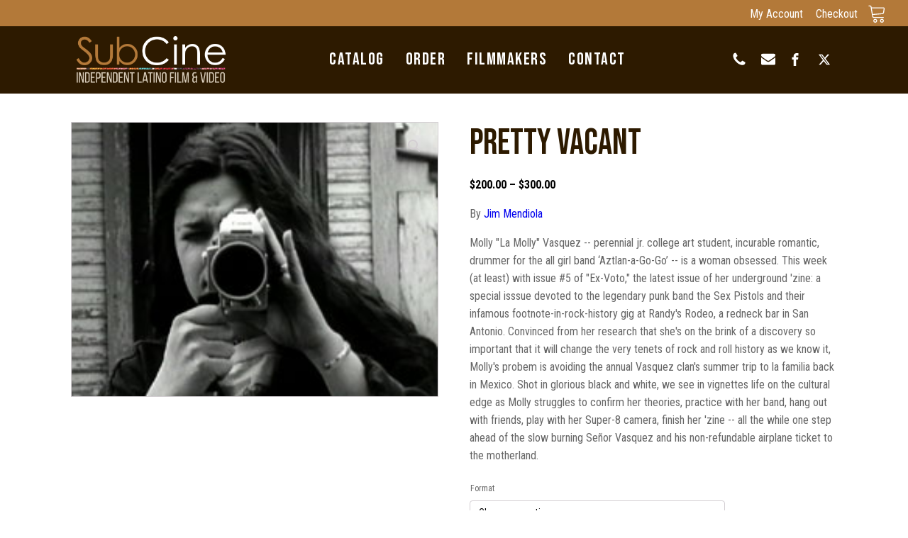

--- FILE ---
content_type: text/css
request_url: https://subcine.com/wp-content/uploads/oxygen/css/main-467.css?cache=1635876194&ver=6.9
body_size: 2254
content:
#section-46-467 > .ct-section-inner-wrap{padding-top:14px;padding-bottom:7px}#section-46-467{background-color:#2d1a00;overflow:hidden}#div_block-87-467{align-items:center;text-align:center;justify-content:space-between}#div_block-11-467{background-color:#b37939;align-items:flex-end;padding-left:30px;padding-right:30px;flex-direction:row;display:flex;justify-content:flex-end;text-align:right;width:100vw;padding-top:5px;padding-bottom:5px}#div_block-100-467{flex-direction:row;display:flex}#div_block-78-467{background-image:url(http://subcine.com/wp-content/uploads/2021/11/subcine_film_strip.jpg);background-size:contain;width:100%;background-repeat:repeat;height:80px}#div_block-63-467{width:50%;padding-top:10px;padding-bottom:0px}#div_block-64-467{width:50%;align-items:flex-end;text-align:right;padding-top:0px;padding-bottom:0px;justify-content:center}#div_block-80-467{background-color:#160f05;padding-top:10px;padding-bottom:10px;align-items:center;width:100vw;overflow:hidden;flex-direction:row;display:flex;justify-content:space-around;text-align:justify}@media (max-width:991px){#div_block-63-467{flex-direction:column;display:flex;align-items:center;text-align:center}}@media (max-width:991px){#div_block-64-467{flex-direction:column;display:flex;align-items:center;text-align:center}}@media (max-width:767px){#div_block-100-467{display:flex;flex-direction:column}}@media (max-width:767px){#div_block-78-467{background-size:cover}}@media (max-width:767px){#div_block-80-467{flex-direction:column;display:flex}}@media (max-width:991px){#new_columns-62-467> .ct-div-block{width:100% !important}}@media (max-width:991px){#new_columns-62-467> .ct-div-block{width:100% !important}}#text_block-82-467{color:rgba(255,255,255,0.71)}#text_block-99-467{color:rgba(255,255,255,0.71)}#link_text-27-467{color:#ffffff;font-family:'Roboto Condensed';margin-left:18px;url-encoded:true}#link_text-27-467:hover{color:#f7d7af}#link_text-90-467{color:#ffffff;font-family:'Roboto Condensed';margin-left:18px;url-encoded:true}#link_text-90-467:hover{color:#f7d7af}#link-93-467{url-encoded:true}#link-21-467{url-encoded:true}#link-97-467{url-encoded:true}#link-95-467{url-encoded:true}#link-67-467{url-encoded:true}@media (max-width:767px){#link-97-467{margin-bottom:10px}}@media (max-width:767px){#link-95-467{margin-top:10px}}#image-22-467{width:225px}#image-68-467{width:200px}#fancy_icon-92-467{color:#ffffff}#fancy_icon-92-467>svg{width:27px;height:27px}#fancy_icon-92-467{margin-left:14px}#fancy_icon-98-467{color:#ffffff}#fancy_icon-98-467>svg{width:22px;height:22px}#fancy_icon-98-467{margin-right:10px;margin-left:10px}#fancy_icon-96-467{color:#ffffff}#fancy_icon-96-467>svg{width:20px;height:20px}#fancy_icon-96-467{margin-left:10px;margin-right:10px}#_header-3-467{padding-bottom:0px;width:100vw}#_header_row-4-467 .oxy-nav-menu-open,#_header_row-4-467 .oxy-nav-menu:not(.oxy-nav-menu-open) .sub-menu{background-color:#2d1a00}.oxy-header.oxy-sticky-header-active > #_header_row-4-467.oxygen-show-in-sticky-only{display:block}#_header_row-4-467{background-color:#2d1a00;padding-top:5px;padding-bottom:5px}#_social_icons-16-467.oxy-social-icons{flex-direction:row;margin-right:-5px;margin-bottom:-5px}#_social_icons-16-467.oxy-social-icons a{font-size:36px;margin-right:5px;margin-bottom:5px;border-radius:50%}#_social_icons-16-467.oxy-social-icons a svg{width:0.5em;height:0.5em;color:#ffffff}#_social_icons-16-467.oxy-social-icons a:hover svg{color:#f7d7af}#_social_icons-16-467{padding-right:0px}#_social_icons-55-467.oxy-social-icons{flex-direction:row;margin-right:-10px;margin-bottom:-10px}#_social_icons-55-467.oxy-social-icons a{font-size:30px;margin-right:10px;margin-bottom:10px;border-radius:50%}#_social_icons-55-467.oxy-social-icons a svg{width:0.5em;height:0.5em;color:#ffffff}#_social_icons-55-467.oxy-social-icons a:hover svg{color:#f7d7af}#_social_icons-55-467{padding-right:0px}.oxy-pro-menu-list{display:flex;padding:0;margin:0;align-items:center}.oxy-pro-menu .oxy-pro-menu-list .menu-item{list-style-type:none;display:flex;flex-direction:column;width:100%;transition-property:background-color,color,border-color}.oxy-pro-menu-list > .menu-item{white-space:nowrap}.oxy-pro-menu .oxy-pro-menu-list .menu-item a{text-decoration:none;border-style:solid;border-width:0;transition-timing-function:ease-in-out;transition-property:background-color,color,border-color;border-color:transparent}.oxy-pro-menu .oxy-pro-menu-list li.current-menu-item > a,.oxy-pro-menu .oxy-pro-menu-list li.menu-item:hover > a{border-color:currentColor}.oxy-pro-menu .menu-item,.oxy-pro-menu .sub-menu{position:relative}.oxy-pro-menu .menu-item .sub-menu{padding:0;flex-direction:column;white-space:nowrap;display:flex;visibility:hidden;position:absolute;z-index:9999999;top:100%;transition-property:opacity,transform,visibility}.oxy-pro-menu-off-canvas .sub-menu:before,.oxy-pro-menu-open .sub-menu:before{display:none}.oxy-pro-menu .menu-item .sub-menu.aos-animate,.oxy-pro-menu-init .menu-item .sub-menu[data-aos^=flip]{visibility:visible}.oxy-pro-menu-container:not(.oxy-pro-menu-init) .menu-item .sub-menu[data-aos^=flip]{transition-duration:0s}.oxy-pro-menu .sub-menu .sub-menu,.oxy-pro-menu.oxy-pro-menu-vertical .sub-menu{left:100%;top:0}.oxy-pro-menu .sub-menu.sub-menu-left{right:0;left:auto !important;margin-right:100%}.oxy-pro-menu-list > .menu-item > .sub-menu.sub-menu-left{margin-right:0}.oxy-pro-menu .sub-menu li.menu-item{flex-direction:column}.oxy-pro-menu-mobile-open-icon,.oxy-pro-menu-mobile-close-icon{display:none;cursor:pointer;align-items:center}.oxy-pro-menu-off-canvas .oxy-pro-menu-mobile-close-icon,.oxy-pro-menu-open .oxy-pro-menu-mobile-close-icon{display:inline-flex}.oxy-pro-menu-mobile-open-icon > svg,.oxy-pro-menu-mobile-close-icon > svg{fill:currentColor}.oxy-pro-menu-mobile-close-icon{position:absolute}.oxy-pro-menu.oxy-pro-menu-open .oxy-pro-menu-container{width:100%;position:fixed;top:0;right:0;left:0;bottom:0;display:flex;align-items:center;justify-content:center;overflow:auto;z-index:2147483642 !important;background-color:#fff}.oxy-pro-menu .oxy-pro-menu-container.oxy-pro-menu-container{transition-property:opacity,transform,visibility}.oxy-pro-menu .oxy-pro-menu-container.oxy-pro-menu-container[data-aos^=slide]{transition-property:transform}.oxy-pro-menu .oxy-pro-menu-container.oxy-pro-menu-off-canvas-container,.oxy-pro-menu .oxy-pro-menu-container.oxy-pro-menu-off-canvas-container[data-aos^=flip]{visibility:visible !important}.oxy-pro-menu .oxy-pro-menu-open-container .oxy-pro-menu-list,.oxy-pro-menu .oxy-pro-menu-off-canvas-container .oxy-pro-menu-list{align-items:center;justify-content:center;flex-direction:column}.oxy-pro-menu.oxy-pro-menu-open > .oxy-pro-menu-container{max-height:100vh;overflow:auto;width:100%}.oxy-pro-menu.oxy-pro-menu-off-canvas > .oxy-pro-menu-container{max-height:100vh;overflow:auto;z-index:1000}.oxy-pro-menu-container > div:first-child{margin:auto}.oxy-pro-menu-off-canvas-container{display:flex !important;position:fixed;width:auto;align-items:center;justify-content:center}.oxy-pro-menu-off-canvas-container a,.oxy-pro-menu-open-container a{word-break:break-word}.oxy-pro-menu.oxy-pro-menu-off-canvas .oxy-pro-menu-list{align-items:center;justify-content:center;flex-direction:column}.oxy-pro-menu.oxy-pro-menu-off-canvas .oxy-pro-menu-container .oxy-pro-menu-list .menu-item,.oxy-pro-menu.oxy-pro-menu-open .oxy-pro-menu-container .oxy-pro-menu-list .menu-item{flex-direction:column;width:100%;text-align:center}.oxy-pro-menu.oxy-pro-menu-off-canvas .sub-menu,.oxy-pro-menu.oxy-pro-menu-open .sub-menu{display:none;visibility:visible;opacity:1;position:static;align-items:center;justify-content:center;white-space:normal;width:100%}.oxy-pro-menu.oxy-pro-menu-off-canvas .menu-item,.oxy-pro-menu.oxy-pro-menu-open .menu-item{justify-content:center;min-height:32px}.oxy-pro-menu .menu-item.menu-item-has-children,.oxy-pro-menu .sub-menu .menu-item.menu-item-has-children{flex-direction:row;align-items:center}.oxy-pro-menu .menu-item > a{display:inline-flex;align-items:center;justify-content:center}.oxy-pro-menu.oxy-pro-menu-off-canvas .menu-item-has-children > a .oxy-pro-menu-dropdown-icon-click-area,.oxy-pro-menu.oxy-pro-menu-open .menu-item-has-children > a .oxy-pro-menu-dropdown-icon-click-area{min-width:32px;min-height:32px}.oxy-pro-menu .menu-item-has-children > a .oxy-pro-menu-dropdown-icon-click-area{display:flex;align-items:center;justify-content:center}.oxy-pro-menu .menu-item-has-children > a svg{width:1.4em;height:1.4em;fill:currentColor;transition-property:transform}.oxy-pro-menu.oxy-pro-menu-off-canvas .menu-item > a svg,.oxy-pro-menu.oxy-pro-menu-open .menu-item > a svg{width:1em;height:1em}.oxy-pro-menu-off-canvas .oxy-pro-menu-container:not(.oxy-pro-menu-dropdown-links-toggle) .oxy-pro-menu-dropdown-icon-click-area,.oxy-pro-menu-open .oxy-pro-menu-container:not(.oxy-pro-menu-dropdown-links-toggle) .oxy-pro-menu-dropdown-icon-click-area{display:none}.oxy-pro-menu-off-canvas .menu-item:not(.menu-item-has-children) .oxy-pro-menu-dropdown-icon-click-area,.oxy-pro-menu-open .menu-item:not(.menu-item-has-children) .oxy-pro-menu-dropdown-icon-click-area{min-height:32px;width:0px}.oxy-pro-menu.oxy-pro-menu-off-canvas .oxy-pro-menu-show-dropdown:not(.oxy-pro-menu-dropdown-links-toggle) .oxy-pro-menu-list .menu-item-has-children,.oxy-pro-menu.oxy-pro-menu-open .oxy-pro-menu-show-dropdown:not(.oxy-pro-menu-dropdown-links-toggle) .oxy-pro-menu-list .menu-item-has-children{padding-right:0px}.oxy-pro-menu-container .menu-item a{width:100%;text-align:center}.oxy-pro-menu-container:not(.oxy-pro-menu-open-container):not(.oxy-pro-menu-off-canvas-container) ul:not(.sub-menu) > li > .sub-menu{top:100%;left:0}.oxy-pro-menu-container:not(.oxy-pro-menu-open-container):not(.oxy-pro-menu-off-canvas-container) .sub-menu .sub-menu{top:0;left:100%}.oxy-pro-menu-container:not(.oxy-pro-menu-open-container):not(.oxy-pro-menu-off-canvas-container) a{-webkit-tap-highlight-color:transparent}.oxy-pro-menu-dropdown-links-toggle.oxy-pro-menu-open-container .menu-item-has-children ul,.oxy-pro-menu-dropdown-links-toggle.oxy-pro-menu-off-canvas-container .menu-item-has-children ul{border-radius:0px !important;width:100%}.oxy-pro-menu-dropdown-animating[data-aos*="down"]{pointer-events:none}.sub-menu .oxy-pro-menu-dropdown-animating[data-aos*="down"]{pointer-events:auto}.sub-menu .oxy-pro-menu-dropdown-animating[data-aos*="right"]{pointer-events:none}.sub-menu .oxy-pro-menu-dropdown-animating.sub-menu-left[data-aos*="left"]{pointer-events:none}.oxy-pro-menu-dropdown-animating-out{pointer-events:none}.oxy-pro-menu-list .menu-item a{border-color:transparent}.oxy-pro-menu-list .menu-item.current-menu-item a,.oxy-pro-menu-list .menu-item.menu-item.menu-item.menu-item a:hover{border-color:currentColor}#-pro-menu-88-467 .oxy-pro-menu-list .menu-item,#-pro-menu-88-467 .oxy-pro-menu-list .menu-item a{font-family:'Bebas Neue';font-size:24px;letter-spacing:1.5px;line-height:1;font-weight:500;color:#ffffff}#-pro-menu-88-467 .oxy-pro-menu-list .menu-item a{padding-left:15px;padding-right:15px}#-pro-menu-88-467 .oxy-pro-menu-list .menu-item.menu-item.menu-item.menu-item a:hover{color:#f7d7af}#-pro-menu-88-467 .oxy-pro-menu-list .menu-item.current-menu-item.current-menu-item a{color:#f7d7af}#-pro-menu-88-467 .oxy-pro-menu-show-dropdown .oxy-pro-menu-list .menu-item-has-children > a svg{font-size:10px;margin-left:5px}#-pro-menu-88-467 .oxy-pro-menu-container:not(.oxy-pro-menu-open-container):not(.oxy-pro-menu-off-canvas-container) .sub-menu .menu-item a{background-color:#1c1001;padding-left:10px;padding-top:10px;padding-right:10px;padding-bottom:10px}#-pro-menu-88-467 .oxy-pro-menu-container:not(.oxy-pro-menu-open-container):not(.oxy-pro-menu-off-canvas-container) .sub-menu .menu-item a:hover{background-color:#2d1a00}#-pro-menu-88-467 .oxy-pro-menu-container .menu-item > a{text-align:center;justify-content:center}#-pro-menu-88-467 .oxy-pro-menu-container.oxy-pro-menu-open-container .menu-item,#-pro-menu-88-467 .oxy-pro-menu-container.oxy-pro-menu-off-canvas-container .menu-item{align-items:center}#-pro-menu-88-467 .menu-item-has-children > a svg{display:none}@media (max-width:991px){#-pro-menu-88-467 .oxy-pro-menu-mobile-open-icon{display:inline-flex}#-pro-menu-88-467.oxy-pro-menu-open .oxy-pro-menu-mobile-open-icon{display:none}#-pro-menu-88-467 .oxy-pro-menu-container{visibility:hidden;position:fixed}#-pro-menu-88-467.oxy-pro-menu-open .oxy-pro-menu-container{visibility:visible}}#-pro-menu-88-467 .oxy-pro-menu-open-container .oxy-pro-menu-list .menu-item-has-children .oxy-pro-menu-dropdown-icon-click-area,#-pro-menu-88-467 .oxy-pro-menu-off-canvas-container .oxy-pro-menu-list .menu-item-has-children .oxy-pro-menu-dropdown-icon-click-area{margin-right:-4px}#-pro-menu-88-467:hover{oxy-pro-menu-slug-oxypromenucontainernotoxypromenuopencontainernotoxypromenuoffcanvascontainersubmenumenuitemabackground-color:#2d1a00}@media (max-width:991px){#-pro-menu-88-467 .oxy-pro-menu-mobile-open-icon{font-family:'Bebas Neue';letter-spacing:2px;color:#ffffff;font-size:31px}#-pro-menu-88-467 .oxy-pro-menu-mobile-close-icon{color:#ffffff;font-family:'Bebas Neue';font-size:35px}#-pro-menu-88-467 .oxy-pro-menu-container.oxy-pro-menu-off-canvas-container,#-pro-menu-88-467 .oxy-pro-menu-container.oxy-pro-menu-open-container{background-color:rgba(45,26,0,0.92)}#-pro-menu-88-467 .oxy-pro-menu-container.oxy-pro-menu-open-container .menu-item a,#-pro-menu-88-467 .oxy-pro-menu-container.oxy-pro-menu-off-canvas-container .menu-item a{padding-top:10px;padding-bottom:10px}#-pro-menu-88-467 .oxy-pro-menu-container.oxy-pro-menu-open-container .oxy-pro-menu-list .menu-item a,#-pro-menu-88-467 .oxy-pro-menu-container.oxy-pro-menu-off-canvas-container .oxy-pro-menu-list .menu-item a{text-align:left;justify-content:flex-start}}@media (max-width:479px){#-pro-menu-88-467 .oxy-pro-menu-mobile-open-icon{font-size:25px}}